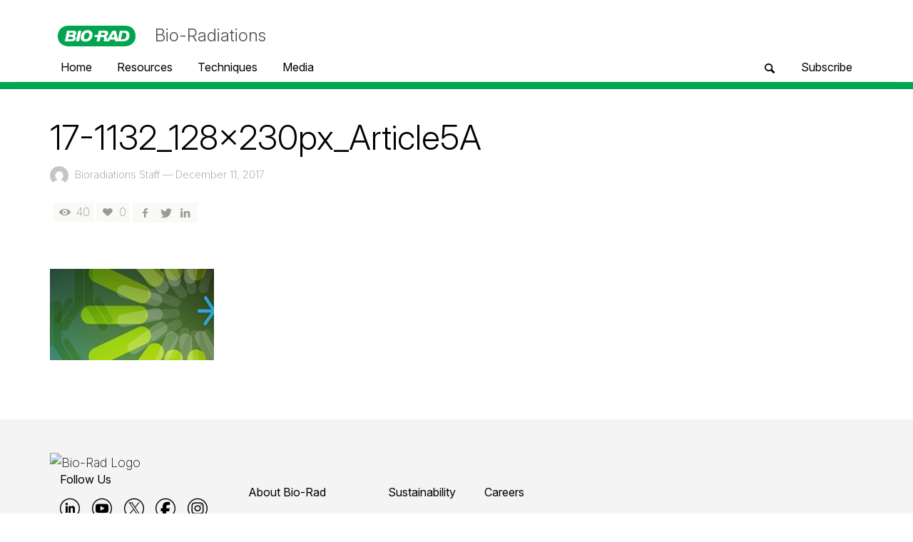

--- FILE ---
content_type: text/html; charset=UTF-8
request_url: https://www.bioradiations.com/wp-admin/admin-ajax.php
body_size: -85
content:
{"9529":"<i class=\"icon-entypo-heart\"><\/i><span class=\"vw-post-likes-count\">0<\/span>"}